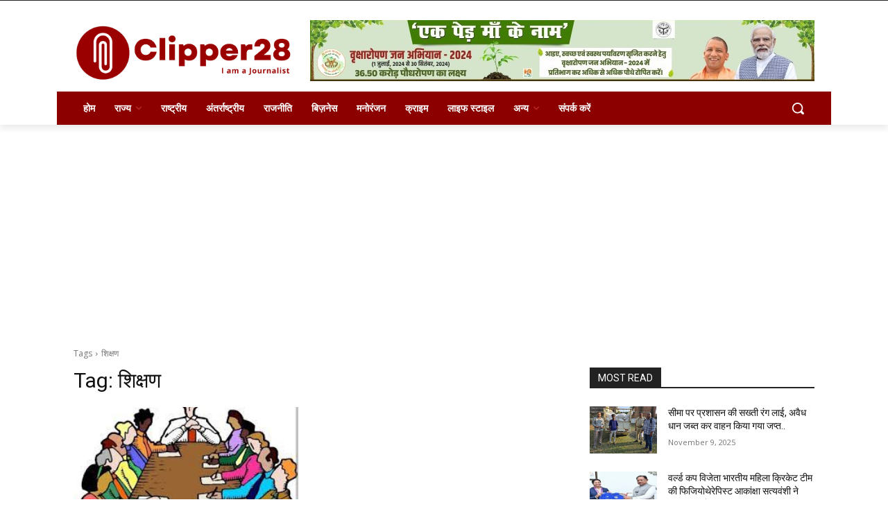

--- FILE ---
content_type: text/html; charset=utf-8
request_url: https://www.google.com/recaptcha/api2/aframe
body_size: 270
content:
<!DOCTYPE HTML><html><head><meta http-equiv="content-type" content="text/html; charset=UTF-8"></head><body><script nonce="5ThjFW_BOIS07ZiwR903Tg">/** Anti-fraud and anti-abuse applications only. See google.com/recaptcha */ try{var clients={'sodar':'https://pagead2.googlesyndication.com/pagead/sodar?'};window.addEventListener("message",function(a){try{if(a.source===window.parent){var b=JSON.parse(a.data);var c=clients[b['id']];if(c){var d=document.createElement('img');d.src=c+b['params']+'&rc='+(localStorage.getItem("rc::a")?sessionStorage.getItem("rc::b"):"");window.document.body.appendChild(d);sessionStorage.setItem("rc::e",parseInt(sessionStorage.getItem("rc::e")||0)+1);localStorage.setItem("rc::h",'1762717858719');}}}catch(b){}});window.parent.postMessage("_grecaptcha_ready", "*");}catch(b){}</script></body></html>